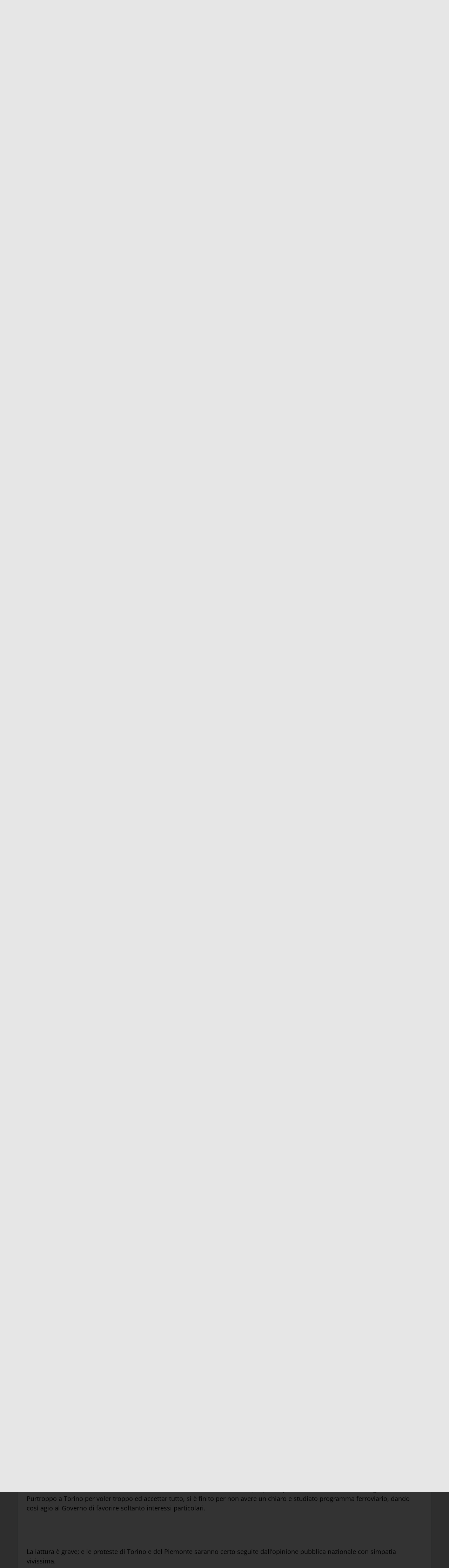

--- FILE ---
content_type: text/css
request_url: https://www.luigieinaudi.it/wp-content/uploads/elementor/css/post-6598.css?ver=1757002778
body_size: 906
content:
.elementor-6598 .elementor-element.elementor-element-2bc726c > .elementor-container > .elementor-column > .elementor-widget-wrap{align-content:center;align-items:center;}.elementor-6598 .elementor-element.elementor-element-2bc726c:not(.elementor-motion-effects-element-type-background), .elementor-6598 .elementor-element.elementor-element-2bc726c > .elementor-motion-effects-container > .elementor-motion-effects-layer{background-color:#003C71;}.elementor-6598 .elementor-element.elementor-element-2bc726c > .elementor-container{min-height:180px;}.elementor-6598 .elementor-element.elementor-element-2bc726c{border-style:solid;border-width:0px 0px 0px 0px;transition:background 0.3s, border 0.3s, border-radius 0.3s, box-shadow 0.3s;}.elementor-6598 .elementor-element.elementor-element-2bc726c > .elementor-background-overlay{transition:background 0.3s, border-radius 0.3s, opacity 0.3s;}.elementor-bc-flex-widget .elementor-6598 .elementor-element.elementor-element-3eda095d.elementor-column .elementor-widget-wrap{align-items:center;}.elementor-6598 .elementor-element.elementor-element-3eda095d.elementor-column.elementor-element[data-element_type="column"] > .elementor-widget-wrap.elementor-element-populated{align-content:center;align-items:center;}.elementor-6598 .elementor-element.elementor-element-3eda095d.elementor-column > .elementor-widget-wrap{justify-content:center;}.elementor-6598 .elementor-element.elementor-element-3eda095d > .elementor-widget-wrap > .elementor-widget:not(.elementor-widget__width-auto):not(.elementor-widget__width-initial):not(:last-child):not(.elementor-absolute){margin-bottom:0px;}.elementor-6598 .elementor-element.elementor-element-6d73620 > .elementor-widget-container{margin:0px 0px 0px 0px;padding:0px 0px 0px 0px;}.elementor-6598 .elementor-element.elementor-element-6d73620{text-align:center;}.elementor-6598 .elementor-element.elementor-element-6d73620 img{width:100%;max-width:100%;}.elementor-bc-flex-widget .elementor-6598 .elementor-element.elementor-element-4c3f16d4.elementor-column .elementor-widget-wrap{align-items:center;}.elementor-6598 .elementor-element.elementor-element-4c3f16d4.elementor-column.elementor-element[data-element_type="column"] > .elementor-widget-wrap.elementor-element-populated{align-content:center;align-items:center;}.elementor-6598 .elementor-element.elementor-element-4c3f16d4.elementor-column > .elementor-widget-wrap{justify-content:center;}.elementor-6598 .elementor-element.elementor-element-4c3f16d4 > .elementor-widget-wrap > .elementor-widget:not(.elementor-widget__width-auto):not(.elementor-widget__width-initial):not(:last-child):not(.elementor-absolute){margin-bottom:0px;}.elementor-6598 .elementor-element.elementor-element-d4b80fd{text-align:center;}.elementor-6598 .elementor-element.elementor-element-d4b80fd img{max-width:50%;}.elementor-6598 .elementor-element.elementor-element-497c6e9:not(.elementor-motion-effects-element-type-background), .elementor-6598 .elementor-element.elementor-element-497c6e9 > .elementor-motion-effects-container > .elementor-motion-effects-layer{background-color:var( --e-global-color-primary );}.elementor-6598 .elementor-element.elementor-element-497c6e9{border-style:solid;border-width:1px 0px 0px 0px;border-color:var( --e-global-color-f65285d );transition:background 0.3s, border 0.3s, border-radius 0.3s, box-shadow 0.3s;margin-top:0px;margin-bottom:15px;padding:0px 0px 0px 0px;}.elementor-6598 .elementor-element.elementor-element-497c6e9 > .elementor-background-overlay{transition:background 0.3s, border-radius 0.3s, opacity 0.3s;}.elementor-6598 .elementor-element.elementor-element-32a353eb .elementor-menu-toggle{margin:0 auto;background-color:var( --e-global-color-primary );border-width:0px;border-radius:0px;}.elementor-6598 .elementor-element.elementor-element-32a353eb .elementor-nav-menu .elementor-item{font-size:18px;text-transform:none;text-decoration:none;}.elementor-6598 .elementor-element.elementor-element-32a353eb .elementor-nav-menu--main .elementor-item{color:var( --e-global-color-f65285d );fill:var( --e-global-color-f65285d );padding-top:20px;padding-bottom:20px;}.elementor-6598 .elementor-element.elementor-element-32a353eb .elementor-nav-menu--main .elementor-item:hover,
					.elementor-6598 .elementor-element.elementor-element-32a353eb .elementor-nav-menu--main .elementor-item.elementor-item-active,
					.elementor-6598 .elementor-element.elementor-element-32a353eb .elementor-nav-menu--main .elementor-item.highlighted,
					.elementor-6598 .elementor-element.elementor-element-32a353eb .elementor-nav-menu--main .elementor-item:focus{color:var( --e-global-color-f65285d );fill:var( --e-global-color-f65285d );}.elementor-6598 .elementor-element.elementor-element-32a353eb .elementor-nav-menu--main .elementor-item.elementor-item-active{color:var( --e-global-color-f65285d );}.elementor-6598 .elementor-element.elementor-element-32a353eb .elementor-nav-menu--dropdown a, .elementor-6598 .elementor-element.elementor-element-32a353eb .elementor-menu-toggle{color:var( --e-global-color-f65285d );fill:var( --e-global-color-f65285d );}.elementor-6598 .elementor-element.elementor-element-32a353eb .elementor-nav-menu--dropdown{background-color:var( --e-global-color-primary );}.elementor-6598 .elementor-element.elementor-element-32a353eb .elementor-nav-menu--dropdown a:hover,
					.elementor-6598 .elementor-element.elementor-element-32a353eb .elementor-nav-menu--dropdown a:focus,
					.elementor-6598 .elementor-element.elementor-element-32a353eb .elementor-nav-menu--dropdown a.elementor-item-active,
					.elementor-6598 .elementor-element.elementor-element-32a353eb .elementor-nav-menu--dropdown a.highlighted,
					.elementor-6598 .elementor-element.elementor-element-32a353eb .elementor-menu-toggle:hover,
					.elementor-6598 .elementor-element.elementor-element-32a353eb .elementor-menu-toggle:focus{color:var( --e-global-color-f65285d );}.elementor-6598 .elementor-element.elementor-element-32a353eb .elementor-nav-menu--dropdown a:hover,
					.elementor-6598 .elementor-element.elementor-element-32a353eb .elementor-nav-menu--dropdown a:focus,
					.elementor-6598 .elementor-element.elementor-element-32a353eb .elementor-nav-menu--dropdown a.elementor-item-active,
					.elementor-6598 .elementor-element.elementor-element-32a353eb .elementor-nav-menu--dropdown a.highlighted{background-color:var( --e-global-color-primary );}.elementor-6598 .elementor-element.elementor-element-32a353eb .elementor-nav-menu--dropdown .elementor-item, .elementor-6598 .elementor-element.elementor-element-32a353eb .elementor-nav-menu--dropdown  .elementor-sub-item{font-size:15px;}.elementor-6598 .elementor-element.elementor-element-32a353eb div.elementor-menu-toggle{color:var( --e-global-color-f65285d );}.elementor-6598 .elementor-element.elementor-element-32a353eb div.elementor-menu-toggle svg{fill:var( --e-global-color-f65285d );}.elementor-6598 .elementor-element.elementor-element-32a353eb div.elementor-menu-toggle:hover, .elementor-6598 .elementor-element.elementor-element-32a353eb div.elementor-menu-toggle:focus{color:var( --e-global-color-f65285d );}.elementor-6598 .elementor-element.elementor-element-32a353eb div.elementor-menu-toggle:hover svg, .elementor-6598 .elementor-element.elementor-element-32a353eb div.elementor-menu-toggle:focus svg{fill:var( --e-global-color-f65285d );}.elementor-6598 .elementor-element.elementor-element-32a353eb .elementor-menu-toggle:hover, .elementor-6598 .elementor-element.elementor-element-32a353eb .elementor-menu-toggle:focus{background-color:var( --e-global-color-primary );}.elementor-6598 .elementor-element.elementor-element-32a353eb{--nav-menu-icon-size:30px;}.elementor-6598 .elementor-element.elementor-element-582c16a{border-style:none;transition:background 0s, border 0.3s, border-radius 0.3s, box-shadow 0.3s;margin-top:0px;margin-bottom:15px;padding:0px 0px 0px 0px;}.elementor-6598 .elementor-element.elementor-element-582c16a > .elementor-background-overlay{transition:background 0.3s, border-radius 0.3s, opacity 0.3s;}.elementor-6598 .elementor-element.elementor-element-0d707be{width:100%;max-width:100%;}.elementor-6598 .elementor-element.elementor-element-0d707be > .elementor-widget-container{margin:0px 0px 0px 0px;padding:0px 0px 0px 0px;}.elementor-theme-builder-content-area{height:400px;}.elementor-location-header:before, .elementor-location-footer:before{content:"";display:table;clear:both;}@media(max-width:1024px){.elementor-6598 .elementor-element.elementor-element-2bc726c > .elementor-container{min-height:124px;}.elementor-6598 .elementor-element.elementor-element-2bc726c{padding:00px 20px 0px 20px;}.elementor-6598 .elementor-element.elementor-element-6d73620 img{width:100%;max-width:100%;}.elementor-6598 .elementor-element.elementor-element-4c3f16d4 > .elementor-element-populated{padding:0px 0px 0px 70px;}.elementor-6598 .elementor-element.elementor-element-d4b80fd img{width:100%;max-width:100%;}.elementor-6598 .elementor-element.elementor-element-497c6e9{padding:20px 20px 20px 20px;}.elementor-6598 .elementor-element.elementor-element-582c16a{margin-top:0px;margin-bottom:15px;padding:0px 0px 0px 0px;}}@media(max-width:767px){.elementor-6598 .elementor-element.elementor-element-2bc726c > .elementor-container{min-height:80px;}.elementor-6598 .elementor-element.elementor-element-2bc726c{padding:0px 20px 0px 20px;}.elementor-6598 .elementor-element.elementor-element-3eda095d{width:50%;}.elementor-bc-flex-widget .elementor-6598 .elementor-element.elementor-element-3eda095d.elementor-column .elementor-widget-wrap{align-items:center;}.elementor-6598 .elementor-element.elementor-element-3eda095d.elementor-column.elementor-element[data-element_type="column"] > .elementor-widget-wrap.elementor-element-populated{align-content:center;align-items:center;}.elementor-6598 .elementor-element.elementor-element-3eda095d.elementor-column > .elementor-widget-wrap{justify-content:center;}.elementor-6598 .elementor-element.elementor-element-3eda095d > .elementor-widget-wrap > .elementor-widget:not(.elementor-widget__width-auto):not(.elementor-widget__width-initial):not(:last-child):not(.elementor-absolute){margin-bottom:0px;}.elementor-6598 .elementor-element.elementor-element-3eda095d > .elementor-element-populated{margin:0px 0px 0px 0px;--e-column-margin-right:0px;--e-column-margin-left:0px;padding:0px 10px 0px 0px;}.elementor-6598 .elementor-element.elementor-element-6d73620{text-align:center;}.elementor-6598 .elementor-element.elementor-element-6d73620 img{width:100%;max-width:100%;}.elementor-6598 .elementor-element.elementor-element-4c3f16d4{width:50%;}.elementor-bc-flex-widget .elementor-6598 .elementor-element.elementor-element-4c3f16d4.elementor-column .elementor-widget-wrap{align-items:center;}.elementor-6598 .elementor-element.elementor-element-4c3f16d4.elementor-column.elementor-element[data-element_type="column"] > .elementor-widget-wrap.elementor-element-populated{align-content:center;align-items:center;}.elementor-6598 .elementor-element.elementor-element-4c3f16d4.elementor-column > .elementor-widget-wrap{justify-content:center;}.elementor-6598 .elementor-element.elementor-element-4c3f16d4 > .elementor-widget-wrap > .elementor-widget:not(.elementor-widget__width-auto):not(.elementor-widget__width-initial):not(:last-child):not(.elementor-absolute){margin-bottom:0px;}.elementor-6598 .elementor-element.elementor-element-4c3f16d4 > .elementor-element-populated{margin:0px 0px 0px 0px;--e-column-margin-right:0px;--e-column-margin-left:0px;padding:0px 0px 0px 0px;}.elementor-6598 .elementor-element.elementor-element-d4b80fd > .elementor-widget-container{margin:0px 0px 0px 0px;padding:0px 0px 0px 10px;}.elementor-6598 .elementor-element.elementor-element-d4b80fd{text-align:center;}.elementor-6598 .elementor-element.elementor-element-d4b80fd img{width:100%;max-width:100%;}.elementor-6598 .elementor-element.elementor-element-497c6e9{padding:10px 20px 10px 20px;}.elementor-6598 .elementor-element.elementor-element-52392e11{width:100%;}.elementor-6598 .elementor-element.elementor-element-32a353eb .elementor-nav-menu--dropdown a{padding-left:0px;padding-right:0px;}.elementor-6598 .elementor-element.elementor-element-32a353eb{--nav-menu-icon-size:30px;}.elementor-6598 .elementor-element.elementor-element-32a353eb .elementor-menu-toggle{border-width:0px;}.elementor-6598 .elementor-element.elementor-element-582c16a{margin-top:0px;margin-bottom:15px;padding:0px 0px 0px 0px;}.elementor-6598 .elementor-element.elementor-element-0d707be{width:100%;max-width:100%;}.elementor-6598 .elementor-element.elementor-element-0d707be > .elementor-widget-container{margin:0px 0px 0px 0px;padding:0px 0px 0px 0px;}}@media(min-width:768px){.elementor-6598 .elementor-element.elementor-element-3eda095d{width:50%;}.elementor-6598 .elementor-element.elementor-element-4c3f16d4{width:50%;}}@media(max-width:1024px) and (min-width:768px){.elementor-6598 .elementor-element.elementor-element-3eda095d{width:50%;}.elementor-6598 .elementor-element.elementor-element-4c3f16d4{width:50%;}}

--- FILE ---
content_type: application/javascript
request_url: https://www.luigieinaudi.it/wp-content/themes/hello-elementor-child/js/jml-scripts.js?ver=1
body_size: 59
content:
jQuery(document).ready(function($){
    let url = window.location.href;
    if(url.includes('?')){
        jQuery('#results_search').removeClass('hidden');
    }

    $(document).on("sf:ajaxstart", ".searchandfilter", function(e){
        //console.log("ajax start");

        $(this.ajax_target_attr).addClass('hidden');
        $('#sf-loader').removeClass('hidden');
    });
    $(document).on("sf:ajaxfinish", ".searchandfilter", function(e){
        //console.log("ajax complete");

        let url_params = this.getUrlParams(true, '');

        if ( '' !== url_params ) {
            $(this.ajax_target_attr).removeClass('hidden');
        }
        $('#sf-loader').addClass('hidden');
    });

    setTimeout(function(){
        let $date_fields = $( ".hasDatepicker" );

        $date_fields.datepicker('option', 'minDate', new Date( 1893, 0, 1 ) );
        $date_fields.datepicker('option', 'maxDate', new Date( 1973, 11, 31 ) );
    },1000);

}, (jQuery));